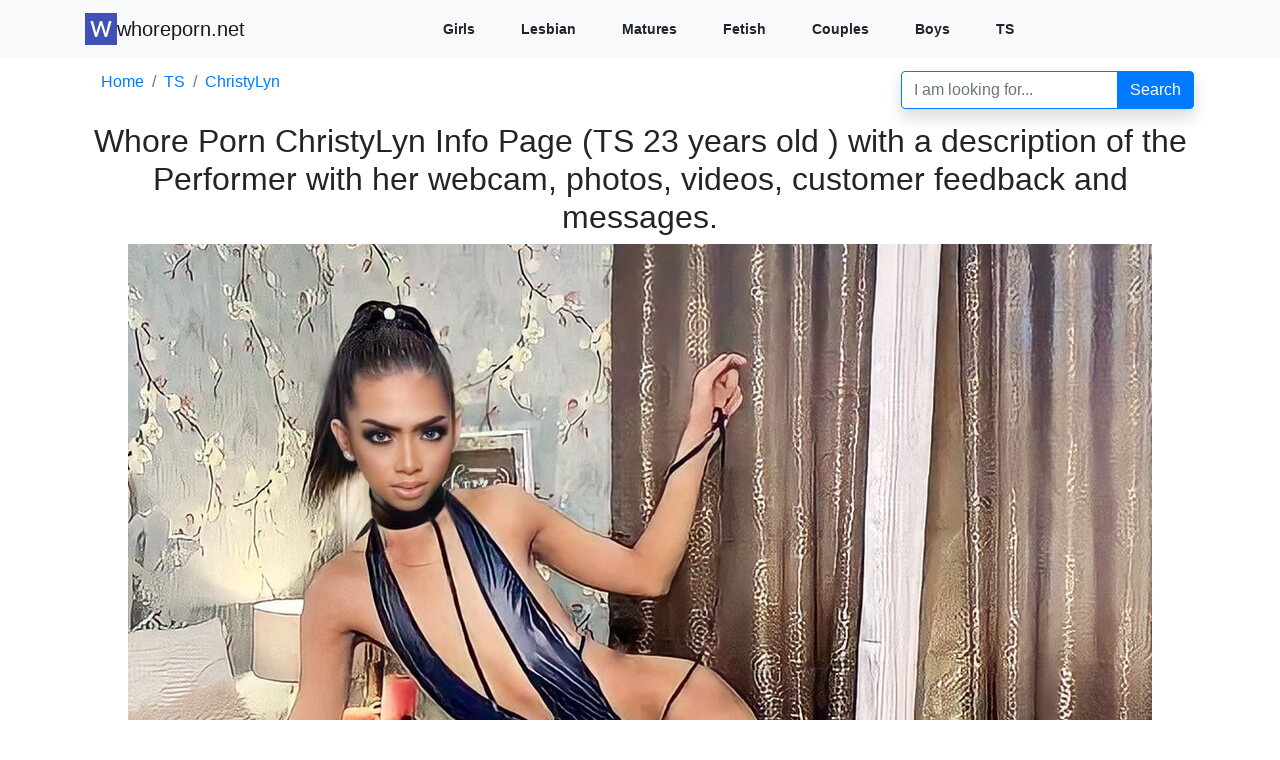

--- FILE ---
content_type: text/html; charset=UTF-8
request_url: https://whoreporn.net/ChristyLyn/
body_size: 3277
content:
<!DOCTYPE html>
<html lang="en">
<head>
    <meta charset="utf-8">
    <title>ChristyLyn - TS - 23 years old</title>
    <meta name="description" content="Whore Porn ChristyLyn Info Page (TS 23 years old ) with a description of the Performer with her webcam, photos, videos, customer feedback and messages.">
	    <meta name="viewport" content="width=device-width, initial-scale=1.0, shrink-to-fit=no">
	<meta name="robots" content="follow, index, max-snippet:-1, max-video-preview:-1, max-image-preview:large">    <link rel="canonical" href="https://whoreporn.net/ChristyLyn/" />
	<link href="https://stackpath.bootstrapcdn.com/bootstrap/4.3.1/css/bootstrap.min.css" rel="preload" as="style" onload="this.onload=null;this.rel='stylesheet'" integrity="sha384-ggOyR0iXCbMQv3Xipma34MD+dH/1fQ784/j6cY/iJTQUOhcWr7x9JvoRxT2MZw1T" crossorigin="anonymous">    <link rel="icon" type="image/png" sizes="16x16" href="/assets/img/favicon-16x16.png">
    <link rel="icon" type="image/png" sizes="32x32" href="/assets/img/favicon-32x32.png">
    <link rel="icon" type="image/png" sizes="180x180" href="/assets/img/apple-touch-icon.png">
    <link rel="icon" type="image/png" sizes="192x192" href="/assets/img/android-chrome-192x192.png">
    <link rel="icon" type="image/png" sizes="512x512" href="/assets/img/android-chrome-512x512.png">
    <link rel="manifest" href="/manifest.json">
    <meta name="msapplication-TileColor" content="#f8f9fa">
    <meta name="msapplication-TileImage" content="/assets/img/ms-icon-144x144.png">
    <meta name="msapplication-navbutton-color" content="#f8f9fa" />
	<meta name="theme-color" content="#f8f9fa">
	</head>
<body>

<nav class="navbar navbar-expand-lg navbar-light bg-light">
<div class="container">
  <a class="navbar-brand d-xl-flex align-items-xl-center" href="https://whoreporn.net/" title="whoreporn.net"><img src="/assets/img/favicon-32x32.png" alt="whoreporn.net Logo" width=32 height=32>whoreporn.net</a>
  <button class="navbar-toggler" type="button" data-toggle="collapse" data-target="#navbarSupportedContent" aria-controls="navbarSupportedContent" aria-expanded="false" aria-label="Toggle navigation">
    <span class="navbar-toggler-icon"></span>
  </button>

  <div class="collapse navbar-collapse" id="navbarSupportedContent">
	 <ul class="navbar-nav mx-auto">
		<li class="nav-item" role="presentation"><a style="margin:0 1em" class="btn btn-default btn-sm" href="https://whoreporn.net/c/girls/" title="Girls"><strong>Girls</strong></a></li><li class="nav-item" role="presentation"><a style="margin:0 1em" class="btn btn-default btn-sm" href="https://whoreporn.net/c/lesbians/" title="Lesbian"><strong>Lesbian</strong></a></li><li class="nav-item" role="presentation"><a style="margin:0 1em" class="btn btn-default btn-sm" href="https://whoreporn.net/c/matures/" title="Matures"><strong>Matures</strong></a></li><li class="nav-item" role="presentation"><a style="margin:0 1em" class="btn btn-default btn-sm" href="https://whoreporn.net/c/fetish/" title="Fetish"><strong>Fetish</strong></a></li><li class="nav-item" role="presentation"><a style="margin:0 1em" class="btn btn-default btn-sm" href="https://whoreporn.net/c/couples/" title="Couples"><strong>Couples</strong></a></li><li class="nav-item" role="presentation"><a style="margin:0 1em" class="btn btn-default btn-sm" href="https://whoreporn.net/c/boys/" title="Boys"><strong>Boys</strong></a></li><li class="nav-item" role="presentation"><a style="margin:0 1em" class="btn btn-default btn-sm active" href="https://whoreporn.net/c/ts/" title="TS"><strong>TS</strong></a></li>    </ul>  </div>
 </div>
</nav>

<div class="container">
    <div class="row">
        <div class="col-md-6" >
            <ol class="breadcrumb d-sm-flex justify-content-sm-start align-items-sm-center" style="background-color: transparent" itemscope itemtype="https://schema.org/BreadcrumbList">
					<li class="breadcrumb-item bold" itemprop="itemListElement" itemscope itemtype="https://schema.org/ListItem"><a href="https://whoreporn.net/" title="whoreporn.net" itemtype="https://schema.org/Thing" itemprop="item"><span itemprop="name">Home</span></a>
					<meta itemprop="position" content="1" />
					</li><li class="breadcrumb-item" itemprop="itemListElement" itemscope itemtype="https://schema.org/ListItem"><a href="https://whoreporn.net/c/ts/" title="TS" itemtype="https://schema.org/Thing" itemprop="item"><span itemprop="name">TS</span></a>
				<meta itemprop="position" content="2" /></li><li class="breadcrumb-item" itemprop="itemListElement" itemscope itemtype="https://schema.org/ListItem"><a href="https://whoreporn.net/ChristyLyn/" title="ChristyLyn - TS - 23 years old" itemtype="https://schema.org/Thing" itemprop="item"><span itemprop="name">ChristyLyn</span></a>
					<meta itemprop="position" content="3" /></li></ol>        </div>
        <div class="col-md-6 d-flex d-sm-flex justify-content-center align-items-center justify-content-sm-center justify-content-lg-center align-items-lg-center justify-content-xl-end align-items-xl-center" style="padding:.75rem 1rem" itemscope itemtype="https://schema.org/WebSite">
			<meta itemprop="url" content="https://whoreporn.net/"/>
            <form class="search-form" action="https://whoreporn.net/search/" itemprop="potentialAction" itemscope itemtype="https://schema.org/SearchAction">
				<meta itemprop="target" content="https://whoreporn.net/search/?q={q}"/>
                <div class="input-group shadow d-flex">
                    <input itemprop="query-input" type="text" name="q" placeholder="I am looking for..." class="border-primary form-control" required />
                    <div class="input-group-append"><button class="btn btn-primary border-primary" type="submit">Search </button></div>
                </div>
            </form>
        </div>
    </div>
</div>

<div class="container">
    <div class="row">
        <div class="col-md-12">
            <h2 class="text-center d-xl-flex justify-content-xl-center align-items-xl-center">Whore Porn ChristyLyn Info Page (TS 23 years old ) with a description of the Performer with her webcam, photos, videos, customer feedback and messages.<br /></h2>
        </div>
    </div>
</div>

<div class="container">
    <div class="row">
	<div class="col-md-12 text-center d-xl-flex justify-content-xl-center align-items-xl-center" style="max-height:864px">
		<div id="carouselCaptions" class="carousel slide" data-ride="false" data-pause="hover">
		
		<div class="carousel-inner">
		  <div class="carousel-item active"><img src="https://whoreporn.net/images/ch/ChristyLyn-14426c13058a07604d84bed9fc8478cf56-1024x768.jpg" class="d-block mw-100" alt="ChristyLyn's" width="1024" height><div class="carousel-caption d-none d-md-block"></div></div>		</div>
		<ol class="carousel-indicators" style="position:relative">
		  <li data-target="#carouselCaptions" data-slide-to="0" class="active"></li>
		  		  		</ol>
			  </div>	
	</div>	
	<div class="row w-100 mt-2 mx-auto text-center">
	<div class="col"><a href="/chat/ChristyLyn/?utm_medium=linkcode&utm_source=whoreporn.net" title="View the show of ChristyLyn!" class="btn btn-default shadow font-weight-bold" rel="nofollow" target="_blank">View the show of ChristyLyn!</a></div>
	</div>
	
	
	<div class="row w-100 mt-2 mx-auto">
  <div class="col">
  <h1 class="text-center">ChristyLyn - TS - 23 years old</h1>
  <p class="text-left border-bottom rounded-bottom"></p><p><span class="badge badge-ligh mb-1 display-4">Offline</span>
  Last update: <time itemprop=dateCreated datetime="2026-01-13T23:32:45+00:00">Jan 13, 2026</time></p>
  <div class="row mx-auto">
	<div class="col">
	  <p class="h4">Age</p>
	  <p class="h3">23</p>
	</div>
	<div class="col">
	  <p class="h4">Gender</p>
	  <p class="h3">Male</p>
	</div>
	<div class="col">
	  <p class="h4"><strong class="font-weight-normal">Rating</strong></p>
	  <p class="h3">4.8</p>
	</div>
</div>
  
  
  <ul class="list-inline"><li class="list-inline-item text-uppercase"><span class="badge badge-secondary">Tags: </span></li>

  <li class="list-inline-item text-uppercase"><span class="badge badge-light">snapshot</span></li></ul>
  
  </div>
  <div class="col-md-auto text-center">  
	<span style="font-size:.9em;display:block;color:#111">Advertisment</span>
		
	<a title="s1_hotflirt_rachel" href="/chat/category/transgender/?utm_medium=banner&utm_source=whoreporn.net" align="center" rel="nofollow" target="_blank">
	<img class="img" alt="s1_hotflirt_rachel" src="/banner/300250/s1_hotflirt.jpg" border="0" width=320 height=250 />
	</a>
	
  </div>
</div>
	
	<h4 class="badge badge-light"><span>Recent most viewed</span></h4>
	<div class="row">
	
<div class="col-md-3 my-2">
	<a href="https://whoreporn.net/JanahMartino/" title="JanahMartino's" rel="bookmark"><img class="rounded-top img-fluid" src="https://whoreporn.net/images/ja/JanahMartino-18867513f3fcff56ef67649fdeec3b5f7b-400x225.jpg" alt="JanahMartino's" width="400" height="225" /></a>
		<div class="bg-light text-center shadow-sm rounded-bottom">
			<a href="https://whoreporn.net/JanahMartino/" title="JanahMartino's" class="text-decoration-none text-info" rel="bookmark"><h3 class="mb-0">JanahMartino</h3><span class="badge badge-danger mb-1">Private Chat</span></a>		</div>
	</div>	
<div class="col-md-3 my-2">
	<a href="https://whoreporn.net/AshleeyBatarlo/" title="AshleeyBatarlo's" rel="bookmark"><img class="rounded-top img-fluid" src="https://whoreporn.net/images/as/AshleeyBatarlo-1eec38b3dbc304a9711db624a5c30a4494-400x225.jpg" alt="AshleeyBatarlo's" width="400" height="225" /></a>
		<div class="bg-light text-center shadow-sm rounded-bottom">
			<a href="https://whoreporn.net/AshleeyBatarlo/" title="AshleeyBatarlo's" class="text-decoration-none text-info" rel="bookmark"><h3 class="mb-0">AshleeyBatarlo</h3><span class="badge badge-danger mb-1">Private Chat</span></a>		</div>
	</div>	
<div class="col-md-3 my-2">
	<a href="https://whoreporn.net/FacundaFox/" title="FacundaFox's" rel="bookmark"><img class="rounded-top img-fluid" src="https://whoreporn.net/images/fa/FacundaFox-1aa6e71f3f3bdf31a566235796f118d7ed-400x225.jpg" alt="FacundaFox's" width="400" height="225" /></a>
		<div class="bg-light text-center shadow-sm rounded-bottom">
			<a href="https://whoreporn.net/FacundaFox/" title="FacundaFox's" class="text-decoration-none text-info" rel="bookmark"><h3 class="mb-0">FacundaFox</h3><span class="badge badge-danger mb-1">Private Chat</span></a>		</div>
	</div>	
<div class="col-md-3 my-2">
	<a href="https://whoreporn.net/TheaWilliams/" title="TheaWilliams's" rel="bookmark"><img class="rounded-top img-fluid" src="https://whoreporn.net/images/th/TheaWilliams-1333ce300ed964330c2b83292581e23677-400x225.jpg" alt="TheaWilliams's" width="400" height="225" /></a>
		<div class="bg-light text-center shadow-sm rounded-bottom">
			<a href="https://whoreporn.net/TheaWilliams/" title="TheaWilliams's" class="text-decoration-none text-info" rel="bookmark"><h3 class="mb-0">TheaWilliams</h3><span class="badge badge-danger mb-1">Private Chat</span></a>		</div>
	</div>	
<div class="col-md-3 my-2">
	<a href="https://whoreporn.net/MiaAndersons/" title="MiaAndersons's" rel="bookmark"><img class="rounded-top img-fluid" src="https://whoreporn.net/images/mi/MiaAndersons-155839d2c0ad1e7a49d152f0bf8e785998-400x225.jpg" alt="MiaAndersons's" width="400" height="225" /></a>
		<div class="bg-light text-center shadow-sm rounded-bottom">
			<a href="https://whoreporn.net/MiaAndersons/" title="MiaAndersons's" class="text-decoration-none text-info" rel="bookmark"><h3 class="mb-0">MiaAndersons</h3><span class="badge badge-danger mb-1">Private Chat</span></a>		</div>
	</div>	
<div class="col-md-3 my-2">
	<a href="https://whoreporn.net/VictoriaVille/" title="VictoriaVille's" rel="bookmark"><img class="rounded-top img-fluid" src="https://whoreporn.net/images/vi/VictoriaVille-1660394ea45698b4cf08652062d5db2414-400x225.jpg" alt="VictoriaVille's" width="400" height="225" /></a>
		<div class="bg-light text-center shadow-sm rounded-bottom">
			<a href="https://whoreporn.net/VictoriaVille/" title="VictoriaVille's" class="text-decoration-none text-info" rel="bookmark"><h3 class="mb-0">VictoriaVille</h3><span class="badge badge-danger mb-1">Private Chat</span></a>		</div>
	</div>	
<div class="col-md-3 my-2">
	<a href="https://whoreporn.net/ViolettaGomez/" title="ViolettaGomez's" rel="bookmark"><img class="rounded-top img-fluid" src="https://whoreporn.net/images/vi/ViolettaGomez-1889702dd1f781f7349fed30b48cdc7d93-400x225.jpg" alt="ViolettaGomez's" width="400" height="225" /></a>
		<div class="bg-light text-center shadow-sm rounded-bottom">
			<a href="https://whoreporn.net/ViolettaGomez/" title="ViolettaGomez's" class="text-decoration-none text-info" rel="bookmark"><h3 class="mb-0">ViolettaGomez</h3><span class="badge badge-danger mb-1">Private Chat</span></a>		</div>
	</div>	
<div class="col-md-3 my-2">
	<a href="https://whoreporn.net/TyraSalsalita/" title="TyraSalsalita's" rel="bookmark"><img class="rounded-top img-fluid" src="https://whoreporn.net/images/ty/TyraSalsalita-177bda1227a2971df0d108c6ee329eff68-400x225.jpg" alt="TyraSalsalita's" width="400" height="225" /></a>
		<div class="bg-light text-center shadow-sm rounded-bottom">
			<a href="https://whoreporn.net/TyraSalsalita/" title="TyraSalsalita's" class="text-decoration-none text-info" rel="bookmark"><h3 class="mb-0">TyraSalsalita</h3><span class="badge badge-danger mb-1">Private Chat</span></a>		</div>
	</div>	
</div>    </div>
</div>


<footer class="bg-light">
    <div class="container">
        <div class="row" style="padding:.75rem">
            <div class="col-md-6 item text-left">
                <p style="margin-bottom:0">© Copyright whoreporn.net - 2026</p>
            </div>
            <div class="col-md-6 item text-lg-right">This website uses cookies to ensure you get the best experience on our platform.
<br />Accept and continue <br />Cookie Policy<br />Privacy policy                 <a href="#">Contact</a>
            </div>
        </div>
    </div>
</footer>

    	<script src="https://code.jquery.com/jquery-3.4.1.min.js"  integrity="sha256-CSXorXvZcTkaix6Yvo6HppcZGetbYMGWSFlBw8HfCJo=" crossorigin="anonymous"></script><script src="https://stackpath.bootstrapcdn.com/bootstrap/4.3.1/js/bootstrap.bundle.min.js" integrity="sha384-xrRywqdh3PHs8keKZN+8zzc5TX0GRTLCcmivcbNJWm2rs5C8PRhcEn3czEjhAO9o" crossorigin="anonymous" ></script><script type="text/javascript" src="/chat/promo/?ChristyLyn" data-performerId="ChristyLyn"></script><script defer src="https://static.cloudflareinsights.com/beacon.min.js/vcd15cbe7772f49c399c6a5babf22c1241717689176015" integrity="sha512-ZpsOmlRQV6y907TI0dKBHq9Md29nnaEIPlkf84rnaERnq6zvWvPUqr2ft8M1aS28oN72PdrCzSjY4U6VaAw1EQ==" data-cf-beacon='{"version":"2024.11.0","token":"3bd268ef03494dc7b4616435fae366d2","r":1,"server_timing":{"name":{"cfCacheStatus":true,"cfEdge":true,"cfExtPri":true,"cfL4":true,"cfOrigin":true,"cfSpeedBrain":true},"location_startswith":null}}' crossorigin="anonymous"></script>
</body>
</html>

--- FILE ---
content_type: application/javascript; charset=UTF-8
request_url: https://whoreporn.net/chat/promo/?ChristyLyn
body_size: 892
content:
var _paq=window._paq=window._paq||[];var campaignName=window.location.hostname.replace(/^www\./,'');_paq.push(['setCustomDimension',1,campaignName]);_paq.push(["setRequestMethod","POST"]);_paq.push(['trackPageView']);_paq.push(['enableHeartBeatTimer']);_paq.push(['enableLinkTracking']);(function(){var u=window.location.origin+"/";_paq.push(['setTrackerUrl',u+'rain.bow']);_paq.push(['setSiteId','8698d793']);var d=document,g=d.createElement('script'),s=d.getElementsByTagName('script')[0];g.async=true;g.src=u+'rain.bow.js';s.parentNode.insertBefore(g,s);})();var fancyboxCSS=document.createElement("link");fancyboxCSS.rel="stylesheet";fancyboxCSS.href="https://cdn.jsdelivr.net/npm/@fancyapps/ui@5.0/dist/fancybox/fancybox.css";document.head.appendChild(fancyboxCSS);var fancyboxJS=document.createElement("script");fancyboxJS.src="https://cdn.jsdelivr.net/npm/@fancyapps/ui@5.0/dist/fancybox/fancybox.umd.js";fancyboxJS.onload=function(){createFancyboxModal();};document.body.appendChild(fancyboxJS);function setCookie(name,value,hours){let expires="";if(hours){let date=new Date();date.setTime(date.getTime()+hours*60*60*1000);expires="; expires="+date.toUTCString();}document.cookie=name+"="+value+expires+"; path=/";}function createFancyboxModal(){if(sessionStorage.getItem("visited")){setCookie("visited",1,1);return;}var performerid="";let utm_source=document.referrer?new URL(document.referrer).hostname.replace(/^www\./,''):"";let utm_medium=window.location.hostname.replace(/^www\./,'');let performerElement=document.querySelector("[data-performerId]");if(performerElement){performerid=performerElement.dataset.performerid;performerid=performerid.replaceAll("/lj/","");performerid=performerid.replaceAll("/video/","");}let SUBAFFID='livestream/'+performerid+'/2026-01-18/'+utm_medium+'/'+utm_source.charAt(0);var livechatURL='/chat/'+performerid+'/?utm_source='+utm_source+'&utm_medium='+utm_medium+'&utm_campaign=live-chat-button';var modal_content=`<div style="width:680px; max-width: 99vw; height:380px; padding: .5em; background: white;"> <style> #live-chat-button,#live-chat-button:hover{background:linear-gradient(45deg, #8000FF, #5A00CC); display: block;width: 100%;text-align: center;font-size: 1.2em;color:#fff; font-weight: 600; text-decoration: none; padding: .5em 0;margin-top:.1em;border-bottom-left-radius:.2em;border-bottom-right-radius:.2em; text-shadow: .05em .05em .05em rgba(0,0,0,.8); } .f-button.is-close-btn {top:-1em!important}</style>           <iframe border=0 style="width:100%;height:100%;border:0" src="https://tpdwm.com/live-stream/?c=object_container&site=jsm&cobrandId=&psid=pussycamlive&pstool=202_1&psprogram=revs&campaign_id=&forcedPerformers[0]=&preferredPerformers[0]={performerid}&vp[showChat]=true&vp[chatAutoHide]=true&vp[showCallToAction]=true&vp[showPerformerName]=&vp[showPerformerStatus]=&subAffId={SUBAFFID}&categoryName=girl&embedTool=1&origin="></iframe>  <a href="`+livechatURL+`" target="_blank" id="live-chat-button" onclick="_paq.push(['trackEvent', 'Click', 'Chat', '`+livechatURL+`' ]);sessionStorage.setItem('visited', 'true'); ">  ▶️ <span id="replace-performer"></span> Live Chat </a>  </div>`;modal_content=modal_content.replaceAll('<span id="replace-performer"></span>',performerid);modal_content=modal_content.replaceAll('{performerid}',performerid);modal_content=modal_content.replaceAll('{SUBAFFID}',SUBAFFID);Fancybox.show([{src:modal_content,type:"html"}],{closeButton:true,dragToClose:false,backdropClick:false,keyboard:false,on:{close:()=>{onModalClose('x');}}});}function onModalClose(mode){if(sessionStorage.getItem("visited"))return;sessionStorage.setItem("visited","true");let liveChatButton=document.getElementById("live-chat-button");if(liveChatButton){let url=liveChatButton.getAttribute("href");if(url){window.open(url+'-'+mode,"_blank");_paq.push(['trackEvent','Click','Close - Auto',url+'-'+mode]);}}setCookie("visited",1,1);}